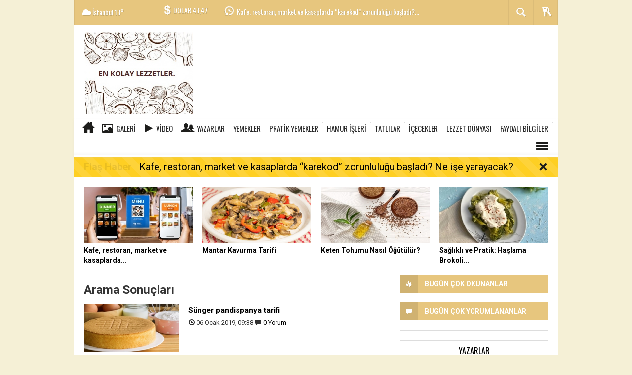

--- FILE ---
content_type: text/html; charset=utf-8
request_url: https://www.enkolaylezzetler.com/haberleri/s%C3%BCnger+gibi+pandispanya
body_size: 9068
content:
 <!DOCTYPE html> <html lang="tr" class="sayfa-tag hs-rush no-inlinesvg site-center" > <head> <title>Sünger Gibi Pandispanya Haberleri - EN KOLAY LEZZETLER: KOLAY VE DENENMİŞ LEZZETLİ TARİFLER</title> <meta charset="utf-8"> <!--meta name="viewport" content="width=device-width, initial-scale=1.0"--> <meta name="description" content="sünger gibi pandispanya" /> <meta name="keywords" content="sünger gibi pandispanya" /> <meta name="news_keywords" content="sünger gibi pandispanya"> <meta name="author" content="EN KOLAY LEZZETLER: KOLAY VE DENENMİŞ LEZZETLİ TARİFLER" /><meta name="theme-color" content="#e7c67e"><meta property="og:site_name" content="EN KOLAY LEZZETLER: KOLAY VE DENENMİŞ LEZZETLİ TARİFLER" /> <meta property="og:title" content="Sünger Gibi Pandispanya Haberleri - EN KOLAY LEZZETLER: KOLAY VE DENENMİŞ LEZZETLİ TARİFLER" /> <meta property="og:description" content="sünger gibi pandispanya" /> <meta property="og:type" content="article" /> <meta property="og:url" content="https://www.enkolaylezzetler.com/haberleri/s%C3%BCnger+gibi+pandispanya" /> <link rel="alternate" href="https://www.enkolaylezzetler.com/haberleri/s%C3%BCnger+gibi+pandispanya" hreflang="tr" /> <link href='https://fonts.googleapis.com/css?family=Oswald&amp;subset=latin,latin-ext' rel='stylesheet' type='text/css'> <link href='https://fonts.googleapis.com/css?family=Roboto:400,400italic,500,500italic,700&amp;subset=latin,latin-ext' rel='stylesheet' type='text/css'> <link href="https://www.enkolaylezzetler.com/_themes/hs-rush-lite/style/compress.css" rel="stylesheet"/> <link href="https://www.enkolaylezzetler.com/_themes/hs-rush-lite/style/renk.css" rel="stylesheet"/> <link rel="alternate" type="application/rss+xml" title="RSS servisi" href="https://www.enkolaylezzetler.com/rss.php" /> <link itemprop="mainEntityOfPage" rel="canonical" href="https://www.enkolaylezzetler.com/haberleri/s%C3%BCnger+gibi+pandispanya"> <!--[if gte IE 9]> <style type="text/css">.gradient {filter: none;}</style> <![endif]--> <!--[if IE 7]> <style type="text/css">.reklam.dikey.sol .fixed{margin-left:-px;}</style> <![endif]--> <script type="text/javascript"> var site_url = 'https://www.enkolaylezzetler.com/', tema = 'hs-rush-lite', surum = '1.0.2', sistem = '5.9.6', theme_path = 'https://www.enkolaylezzetler.com/_themes/hs-rush-lite/', ajax_url = '_ajax/', cat_limit = '99', headerayar = 'header_kutu', poll_voted = '', comment_approved = '', lazyload = '0', twitter_user = '', facebook_user = '', popup_saat = '1', yorum_harf_ayar = '1', namaz_default = 'istanbul', uye_gir = 'Üye Girişi', uye_ol = 'Üye Ol', cikis_yap = 'Çıkış Yap', baglan_fb = 'Facebook ile Bağlan'; </script> <!--[if lt IE 9]> <script src="http://html5shim.googlecode.com/svn/trunk/html5.js"></script> <![endif]--> </head> <body class="hs-lch"> <div id="mainContainer" class="container center shadow" style="padding-top:20px;"> <!-- HEADER --> <div id="siteHeader" class="header boxed clearfix"> <div id="header-top" class="header-top hs-bgc no-logo clearfix"> <div class="header-top-container"> <div class="header-top-block header-top-weather"> <div class="glyphicons white cloud">İstanbul <span class="degree">13°</span></div> </div> <div class="header-top-block header-top-cycle"> <div class="header-top-currency"> <div class="currency-cycle"> <div class="hs-bgc currency-dolar glyphicons white usd">DOLAR <span class="currency-rate">43,47</span></div> <div class="hs-bgc currency-euro glyphicons white euro">EURO <span class="currency-rate">52,00</span></div> <div class="hs-bgc currency-altin glyphicons white coins">ALTIN <span class="currency-rate">7.475,89</span></div> <div class="hs-bgc currency-bist glyphicons white global">BIST <span class="currency-rate">13.831</span></div> </div> </div> <div class="header-top-hot mleft"> <div class="hot-cycle"> <div class="hs-bgc"> <a class="glyphicons white history hs-sdch rotateIn" href="https://www.enkolaylezzetler.com/lezzet-alisverisi/kafe-restoran-market-ve-kasaplarda-karekod-zorunlulugu-basladi-h511.html" title="Kafe, restoran, market ve kasaplarda “karekod” zorunluluğu başladı? Ne işe yarayacak?" target="_blank">Kafe, restoran, market ve kasaplarda “karekod” zorunluluğu başladı?...</a> </div> <div class="hs-bgc"> <a class="glyphicons white history hs-sdch rotateIn" href="https://www.enkolaylezzetler.com/beslenme-onerileri/kaya-tuzu-nedir-kaya-tuzu-faydalari-nelerdir-h507.html" title="Kaya Tuzu Nedir? Kaya Tuzu Faydaları Nelerdir?" target="_blank">Kaya Tuzu Nedir? Kaya Tuzu Faydaları Nelerdir?</a> </div> <div class="hs-bgc"> <a class="glyphicons white history hs-sdch rotateIn" href="https://www.enkolaylezzetler.com/sebze-yemekleri/mantar-kavurma-tarifi-h510.html" title="Mantar Kavurma Tarifi" target="_blank">Mantar Kavurma Tarifi</a> </div> <div class="hs-bgc"> <a class="glyphicons white history hs-sdch rotateIn" href="https://www.enkolaylezzetler.com/saglik/istah-acar-mi-merak-edenlere-balik-yagi-kilo-aldirir-mi-h494.html" title="İştah Açar mı Merak Edenlere: Balık Yağı Kilo Aldırır mı?" target="_blank">İştah Açar mı Merak Edenlere: Balık Yağı Kilo Aldırır mı?</a> </div> <div class="hs-bgc"> <a class="glyphicons white history hs-sdch rotateIn" href="https://www.enkolaylezzetler.com/simitler/simit-kac-kalori-h495.html" title="Simit Kaç Kalori?" target="_blank">Simit Kaç Kalori?</a> </div> <div class="hs-bgc"> <a class="glyphicons white history hs-sdch rotateIn" href="https://www.enkolaylezzetler.com/sebze-yemekleri/kis-sebzelerinin-cicegi-karnabahar-kavurmasi-tarifi-h499.html" title="Kış Sebzelerinin Çiçeği: Karnabahar Kavurması Tarifi" target="_blank">Kış Sebzelerinin Çiçeği: Karnabahar Kavurması Tarifi</a> </div> <div class="hs-bgc"> <a class="glyphicons white history hs-sdch rotateIn" href="https://www.enkolaylezzetler.com/cay-tarifleri/karanfil-cayi-nasil-yapilir-faydalari-nelerdir-h497.html" title="Karanfil Çayı Nasıl Yapılır, Faydaları Nelerdir?" target="_blank">Karanfil Çayı Nasıl Yapılır, Faydaları Nelerdir?</a> </div> <div class="hs-bgc"> <a class="glyphicons white history hs-sdch rotateIn" href="https://www.enkolaylezzetler.com/salatalar-mezeler/yesillerin-uyumu-elmali-kerevizli-salata-tarifi-h498.html" title="Yeşillerin Uyumu: Elmalı Kerevizli Salata Tarifi" target="_blank">Yeşillerin Uyumu: Elmalı Kerevizli Salata Tarifi</a> </div> <div class="hs-bgc"> <a class="glyphicons white history hs-sdch rotateIn" href="https://www.enkolaylezzetler.com/kahvaltiliklar/kahvaltilik-sos-muhammara-tarifi-h502.html" title="Kahvaltılık Sos: Muhammara Tarifi" target="_blank">Kahvaltılık Sos: Muhammara Tarifi</a> </div> <div class="hs-bgc"> <a class="glyphicons white history hs-sdch rotateIn" href="https://www.enkolaylezzetler.com/sebze-yemekleri/nefis-uyum-ayvali-yahni-tarifi-h504.html" title="Nefis Uyum: Ayvalı Yahni Tarifi" target="_blank">Nefis Uyum: Ayvalı Yahni Tarifi</a> </div> </div> </div> </div> <div class="header-top-block header-top-right"> <div class="header-top-user"> <div class="btn-group"> <button class="btn btn-user hs-bgco dropdown-toggle glyphicons white keys" data-toggle="dropdown"></button> <ul id="memberArea" class="dropdown-menu hs-bgcd"> </ul> </div> </div> </div> <div id="sb-search" class="header-top-block header-top-search sb-search"> <form action="https://www.enkolaylezzetler.com/" method="get"> <input type="hidden" name="m" value="arama"> <input class="sb-search-input hs-bgcd" placeholder="Haber Ara ..." type="search" name="q" id="search"> <input type="hidden" name="auth" value="07ea00c6a1a7a4a8d144949b4bfc35693eb548cb" /> <input class="sb-search-submit" type="submit" value=""> <span class="sb-icon-search hs-bgc"></span> </form> </div> </div> </div> <div id="logo" class="container"> <div class="row"> <div class="span3"> <span class="logo"><a href="https://www.enkolaylezzetler.com/" class="logo"><img src="https://www.enkolaylezzetler.com/images/banner/ekl_4_1.jpg" alt="Sünger Gibi Pandispanya Haberleri - EN KOLAY LEZZETLER: KOLAY VE DENENMİŞ LEZZETLİ TARİFLER" /></a></span> </div> <div class="span9"> </div> </div> </div> <div id="menu" class="clearfix"> <div class="kategori"> <div class="container"> <a href="https://www.enkolaylezzetler.com/" class="glyphicons home"></a> <a href="https://www.enkolaylezzetler.com/galeri/" class="glyphicons picture">Galeri</a> <a href="https://www.enkolaylezzetler.com/webtv/" class="glyphicons play">Video</a> <a href="https://www.enkolaylezzetler.com/yazarlar/" class="glyphicons parents">Yazarlar</a> <a title="YEMEKLER" href="https://www.enkolaylezzetler.com/yemekler" id="k17" target="_blank" >YEMEKLER</a> <a title="PRATİK YEMEKLER" href="https://www.enkolaylezzetler.com/pratik-yemekler" id="k18" target="_blank" >PRATİK YEMEKLER</a> <a title="HAMUR İŞLERİ" href="https://www.enkolaylezzetler.com/hamur-isleri" id="k20" target="_blank" >HAMUR İŞLERİ</a> <a title="TATLILAR" href="https://www.enkolaylezzetler.com/tatlilar" id="k21" target="_blank" >TATLILAR</a> <a title="İÇECEKLER" href="https://www.enkolaylezzetler.com/icecekler" id="k22" target="_blank" >İÇECEKLER</a> <a title="LEZZET DÜNYASI " href="https://www.enkolaylezzetler.com/lezzet-dunyasi" id="k23" target="_blank" >LEZZET DÜNYASI </a> <a title="FAYDALI BİLGİLER" href="https://www.enkolaylezzetler.com/faydali-bilgiler" id="k24" target="_blank" >FAYDALI BİLGİLER</a> <div class="other pull-right"><a href="#" class="all glyphicons show_lines" title="Diğer Kategoriler"></a></div> </div> </div> <div class="othercat right"> <div class="container center"> </div> </div> <div id="katicerik" class="row-fluid"> <div class="container"><div class="katelement kat_k17"> <div class="kathab"><div> <a href="https://www.enkolaylezzetler.com/sebze-yemekleri/mantar-kavurma-tarifi-h510.html" title="Mantar Kavurma Tarifi"><img src="https://www.enkolaylezzetler.com/images/haberler/thumbs/2025/01/mantar_kavurma_tarifi_h510_ce93c.png" alt="Mantar Kavurma Tarifi" /> Mantar Kavurma Tarifi</a> </div> </div><div class="kathab"><div> <a href="https://www.enkolaylezzetler.com/sebze-yemekleri/kis-sebzelerinin-cicegi-karnabahar-kavurmasi-tarifi-h499.html" title="Kış Sebzelerinin Çiçeği: Karnabahar Kavurması Tarifi"><img src="https://www.enkolaylezzetler.com/images/haberler/thumbs/2024/12/kis_sebzelerinin_cicegi_karnabahar_kavurmasi_tarifi_h499_3d05d.jpg" alt="Kış Sebzelerinin Çiçeği: Karnabahar Kavurması Tarifi" /> Kış Sebzelerinin Çiçeği: Karnabahar Kavurması Tarifi</a> </div> </div><div class="kathab"><div> <a href="https://www.enkolaylezzetler.com/sebze-yemekleri/nefis-uyum-ayvali-yahni-tarifi-h504.html" title="Nefis Uyum: Ayvalı Yahni Tarifi"><img src="https://www.enkolaylezzetler.com/images/haberler/thumbs/2025/01/nefis_uyum_ayvali_yahni_tarifi_h504_a8cc2.jpg" alt="Nefis Uyum: Ayvalı Yahni Tarifi" /> Nefis Uyum: Ayvalı Yahni Tarifi</a> </div> </div><div class="kathab"><div> <a href="https://www.enkolaylezzetler.com/sebze-yemekleri/diyete-uygun-kabak-kavurma-tarifi-h500.html" title="Diyete Uygun: Kabak Kavurma Tarifi"><img src="https://www.enkolaylezzetler.com/images/haberler/thumbs/2024/12/diyete_uygun_kabak_kavurma_tarifi_h500_69874.jpg" alt="Diyete Uygun: Kabak Kavurma Tarifi" /> Diyete Uygun: Kabak Kavurma Tarifi</a> </div> </div></div><div class="katelement kat_k18"> <div class="kathab"><div> <a href="https://www.enkolaylezzetler.com/salatalar-mezeler/yesillerin-uyumu-elmali-kerevizli-salata-tarifi-h498.html" title="Yeşillerin Uyumu: Elmalı Kerevizli Salata Tarifi"><img src="https://www.enkolaylezzetler.com/images/haberler/thumbs/2024/12/yesillerin_uyumu_elmali_kerevizli_salata_tarifi_h498_cd23e.png" alt="Yeşillerin Uyumu: Elmalı Kerevizli Salata Tarifi" /> Yeşillerin Uyumu: Elmalı Kerevizli Salata Tarifi</a> </div> </div><div class="kathab"><div> <a href="https://www.enkolaylezzetler.com/kahvaltiliklar/kahvaltilik-sos-muhammara-tarifi-h502.html" title="Kahvaltılık Sos: Muhammara Tarifi"><img src="https://www.enkolaylezzetler.com/images/haberler/thumbs/2025/01/kahvaltilik_sos_muhammara_tarifi_h502_c37bc.jpg" alt="Kahvaltılık Sos: Muhammara Tarifi" /> Kahvaltılık Sos: Muhammara Tarifi</a> </div> </div><div class="kathab"><div> <a href="https://www.enkolaylezzetler.com/kahvaltiliklar/kahvaltinin-leziz-tadi-yumurtali-simit-tarifi-h503.html" title="Kahvaltının Leziz Tadı: Yumurtalı Simit Tarifi"><img src="https://www.enkolaylezzetler.com/images/haberler/thumbs/2025/01/kahvaltinin_leziz_tadi_yumurtali_simit_tarifi_h503_349e0.jpg" alt="Kahvaltının Leziz Tadı: Yumurtalı Simit Tarifi" /> Kahvaltının Leziz Tadı: Yumurtalı Simit Tarifi</a> </div> </div><div class="kathab"><div> <a href="https://www.enkolaylezzetler.com/tursularsirkeler/saglik-deposu-ev-yapimi-pancar-tursusu-tarifi-h506.html" title="Sağlık Deposu: Ev Yapımı Pancar Turşusu Tarifi"><img src="https://www.enkolaylezzetler.com/images/haberler/thumbs/2025/01/saglik_deposu_ev_yapimi_pancar_tursusu_tarifi_h506_295e6.jpg" alt="Sağlık Deposu: Ev Yapımı Pancar Turşusu Tarifi" /> Sağlık Deposu: Ev Yapımı Pancar Turşusu Tarifi</a> </div> </div></div><div class="katelement kat_k20"> <div class="kathab"><div> <a href="https://www.enkolaylezzetler.com/simitler/simit-kac-kalori-h495.html" title="Simit Kaç Kalori?"><img src="https://www.enkolaylezzetler.com/images/haberler/thumbs/2024/12/simit_kac_kalori_h495_cfbaf.jpg" alt="Simit Kaç Kalori?" /> Simit Kaç Kalori?</a> </div> </div><div class="kathab"><div> <a href="https://www.enkolaylezzetler.com/borekler/bulut-gibi-puf-boregi-tarifi-h471.html" title="Bulut Gibi: Puf Böreği Tarifi"><img src="https://www.enkolaylezzetler.com/images/haberler/thumbs/2023/10/bulut_gibi_puf_boregi_tarifi_h471_2ba9d.jpg" alt="Bulut Gibi: Puf Böreği Tarifi" /> Bulut Gibi: Puf Böreği Tarifi</a> </div> </div><div class="kathab"><div> <a href="https://www.enkolaylezzetler.com/mantilar/orijinal-lezzet-bu-tarifte-bosnak-mantisi-tarifi-h451.html" title="Orijinal Lezzet Bu Tarifte: Boşnak Mantısı Tarifi"><img src="https://www.enkolaylezzetler.com/images/haberler/thumbs/2023/04/orijinali_bu_tarifte_bosnak_mantisi_tarifi_h451_ee444.jpg" alt="Orijinal Lezzet Bu Tarifte: Boşnak Mantısı Tarifi" /> Orijinal Lezzet Bu Tarifte: Boşnak Mantısı Tarifi</a> </div> </div><div class="kathab"><div> <a href="https://www.enkolaylezzetler.com/pizzalar/efsane-lezzet-hazir-lavastan-kayseri-yaglamasi-tarifi-h450.html" title="Efsane lezzet: Hazır Lavaştan Kayseri Yağlaması Tarifi"><img src="https://www.enkolaylezzetler.com/images/haberler/thumbs/2023/03/cabucak_sofrada_hazir_lavastan_kayseri_yaglamasi_tarifi_h450_3c75f.png" alt="Efsane lezzet: Hazır Lavaştan Kayseri Yağlaması Tarifi" /> Efsane lezzet: Hazır Lavaştan Kayseri Yağlaması Tarifi</a> </div> </div></div><div class="katelement kat_k21"> <div class="kathab"><div> <a href="https://www.enkolaylezzetler.com/receller/mis-kokan-sabahlar-icin-portakal-kabugu-receli-tarifi-h482.html" title="Mis Kokan Sabahlar İçin: Portakal Kabuğu Reçeli Tarifi"><img src="https://www.enkolaylezzetler.com/images/haberler/thumbs/2024/02/mis_kokan_sabahlar_icin_portakal_kabugu_receli_tarifi_h482_a7035.jpg" alt="Mis Kokan Sabahlar İçin: Portakal Kabuğu Reçeli Tarifi" /> Mis Kokan Sabahlar İçin: Portakal Kabuğu Reçeli Tarifi</a> </div> </div><div class="kathab"><div> <a href="https://www.enkolaylezzetler.com/sutlu-tatlilar/aninda-yapilir-sutlu-irmik-tatlisi-tarifi-h476.html" title="Anında Yapılır: Sütlü İrmik Tatlısı Tarifi"><img src="https://www.enkolaylezzetler.com/images/haberler/thumbs/2023/12/aninda_yapilir_sutlu_irmik_tatlisi_tarifi_h476_71647.jpg" alt="Anında Yapılır: Sütlü İrmik Tatlısı Tarifi" /> Anında Yapılır: Sütlü İrmik Tatlısı Tarifi</a> </div> </div><div class="kathab"><div> <a href="https://www.enkolaylezzetler.com/meyveli-tatlilar/daha-pratik-tost-makinesinde-kolay-waffle-tarifi-h475.html" title="Daha Pratik: Tost Makinesinde Kolay Waffle Tarifi"><img src="https://www.enkolaylezzetler.com/images/haberler/thumbs/2023/12/daha_pratik_tost_makinesinde_kolay_waffle_tarifi_h475_f3d08.jpg" alt="Daha Pratik: Tost Makinesinde Kolay Waffle Tarifi" /> Daha Pratik: Tost Makinesinde Kolay Waffle Tarifi</a> </div> </div><div class="kathab"><div> <a href="https://www.enkolaylezzetler.com/meyveli-tatlilar/baklavaya-yenilik-geldi-elmali-baklava-tarifi-h445.html" title="Baklavaya Yenilik Geldi: Elmalı Baklava Tarifi"><img src="https://www.enkolaylezzetler.com/images/haberler/thumbs/2023/03/baklavaya_yenilik_geldi_elmali_baklava_tarifi_h445_845fd.png" alt="Baklavaya Yenilik Geldi: Elmalı Baklava Tarifi" /> Baklavaya Yenilik Geldi: Elmalı Baklava Tarifi</a> </div> </div></div><div class="katelement kat_k22"> <div class="kathab"><div> <a href="https://www.enkolaylezzetler.com/cay-tarifleri/karanfil-cayi-nasil-yapilir-faydalari-nelerdir-h497.html" title="Karanfil Çayı Nasıl Yapılır, Faydaları Nelerdir?"><img src="https://www.enkolaylezzetler.com/images/haberler/thumbs/2024/12/karanfil_cayi_nasil_yapilir_faydalari_nelerdir_h497_3dfd9.jpg" alt="Karanfil Çayı Nasıl Yapılır, Faydaları Nelerdir?" /> Karanfil Çayı Nasıl Yapılır, Faydaları Nelerdir?</a> </div> </div><div class="kathab"><div> <a href="https://www.enkolaylezzetler.com/cay-tarifleri/hibiskus-nedir-hibiskus-cayi-faydalari-nelerdir-h491.html" title="Hibiskus Nedir? Hibiskus Çayı Faydaları Nelerdir?"><img src="https://www.enkolaylezzetler.com/images/haberler/thumbs/2024/02/hibiskus_nedir_hibiskus_cayi_faydalari_nelerdir_h491_1c985.jpg" alt="Hibiskus Nedir? Hibiskus Çayı Faydaları Nelerdir?" /> Hibiskus Nedir? Hibiskus Çayı Faydaları Nelerdir?</a> </div> </div><div class="kathab"><div> <a href="https://www.enkolaylezzetler.com/cay-tarifleri/agri-kesici-etkisi-gosteren-papatya-cayinin-11-sasirtici-faydasi-h489.html" title="Ağrı Kesici Etkisi Gösteren Papatya Çayının 11 Şaşırtıcı Faydası"><img src="https://www.enkolaylezzetler.com/images/haberler/thumbs/2024/02/agri_kesici_etkisi_gosteren_papatya_cayinin_11_sasirtici_faydasi_h489_01869.jpg" alt="Ağrı Kesici Etkisi Gösteren Papatya Çayının 11 Şaşırtıcı Faydası" /> Ağrı Kesici Etkisi Gösteren Papatya Çayının 11 Şaşırtıcı Faydası</a> </div> </div><div class="kathab"><div> <a href="https://www.enkolaylezzetler.com/cay-tarifleri/zencefil-cayi-h481.html" title="Zencefil Çayı"><img src="https://www.enkolaylezzetler.com/images/haberler/thumbs/2024/01/zencefil_cayi_h481_6160e.jpg" alt="Zencefil Çayı" /> Zencefil Çayı</a> </div> </div></div><div class="katelement kat_k23"> <div class="kathab"><div> <a href="https://www.enkolaylezzetler.com/lezzet-alisverisi/kafe-restoran-market-ve-kasaplarda-karekod-zorunlulugu-basladi-h511.html" title="Kafe, restoran, market ve kasaplarda “karekod” zorunluluğu başladı? Ne işe yarayacak?"><img src="https://www.enkolaylezzetler.com/images/haberler/thumbs/2025/09/kafe_restoran_market_ve_kasaplarda_karekod_zorunlulugu_basladi_ne_ise_yarayacak_h511_51b86.jpg" alt="Kafe, restoran, market ve kasaplarda “karekod” zorunluluğu başladı? Ne işe yarayacak?" /> Kafe, restoran, market ve kasaplarda “karekod” zorunluluğu başladı? Ne işe yarayacak?</a> </div> </div><div class="kathab"><div> <a href="https://www.enkolaylezzetler.com/lezzet-akademisi/kaliteli-icme-suyu-nasil-olmalidir-h366.html" title="Kaliteli içme suyu nasıl olmalıdır?"><img src="https://www.enkolaylezzetler.com/images/haberler/thumbs/2021/09/kaliteli_icme_suyu_nasil_olmalidir_h366_96697.jpg" alt="Kaliteli içme suyu nasıl olmalıdır?" /> Kaliteli içme suyu nasıl olmalıdır?</a> </div> </div><div class="kathab"><div> <a href="https://www.enkolaylezzetler.com/lezzet-dunya-mutfaklari/bir-fransiz-ruyasi-cilekli-galette-tarifi-h347.html" title="Bir Fransız rüyası: Çilekli galette tarifi"><img src="https://www.enkolaylezzetler.com/images/haberler/thumbs/2021/04/bir_fransiz_ruyasi_cilekli_galette_tarifi_h347_c0247.jpg" alt="Bir Fransız rüyası: Çilekli galette tarifi" /> Bir Fransız rüyası: Çilekli galette tarifi</a> </div> </div><div class="kathab"><div> <a href="https://www.enkolaylezzetler.com/lezzet-sozlugu/safran-nedir-faydalari-nelerdir-h320.html" title="Safran nedir, faydaları nelerdir?"><img src="https://www.enkolaylezzetler.com/images/haberler/thumbs/2020/04/safran_nedir_faydalari_nelerdir_h320_bbf7b.jpg" alt="Safran nedir, faydaları nelerdir?" /> Safran nedir, faydaları nelerdir?</a> </div> </div></div><div class="katelement kat_k24"> <div class="kathab"><div> <a href="https://www.enkolaylezzetler.com/beslenme-onerileri/kaya-tuzu-nedir-kaya-tuzu-faydalari-nelerdir-h507.html" title="Kaya Tuzu Nedir? Kaya Tuzu Faydaları Nelerdir?"><img src="https://www.enkolaylezzetler.com/images/haberler/thumbs/2025/01/kaya_tuzu_nedir_kaya_tuzu_faydalari_nelerdir_h507_f4c8e.jpg" alt="Kaya Tuzu Nedir? Kaya Tuzu Faydaları Nelerdir?" /> Kaya Tuzu Nedir? Kaya Tuzu Faydaları Nelerdir?</a> </div> </div><div class="kathab"><div> <a href="https://www.enkolaylezzetler.com/saglik/istah-acar-mi-merak-edenlere-balik-yagi-kilo-aldirir-mi-h494.html" title="İştah Açar mı Merak Edenlere: Balık Yağı Kilo Aldırır mı?"><img src="https://www.enkolaylezzetler.com/images/haberler/thumbs/2024/12/istah_acar_mi_merak_edenlere_balik_yagi_kilo_aldirir_mi_h494_9e98d.jpg" alt="İştah Açar mı Merak Edenlere: Balık Yağı Kilo Aldırır mı?" /> İştah Açar mı Merak Edenlere: Balık Yağı Kilo Aldırır mı?</a> </div> </div><div class="kathab"><div> <a href="https://www.enkolaylezzetler.com/saglik/iyot-eksikligi-nedir-iyot-eksikligi-belirtileri-nelerdir-h505.html" title="İyot Eksikliği Nedir? İyot Eksikliği Belirtileri Nelerdir?"><img src="https://www.enkolaylezzetler.com/images/haberler/thumbs/2025/01/iyot_eksikligi_nedir_iyot_eksikligi_belirtileri_nelerdir_h505_ddc9b.jpg" alt="İyot Eksikliği Nedir? İyot Eksikliği Belirtileri Nelerdir?" /> İyot Eksikliği Nedir? İyot Eksikliği Belirtileri Nelerdir?</a> </div> </div><div class="kathab"><div> <a href="https://www.enkolaylezzetler.com/saglik/karadut-ozu-faydalari-nelerdir-karadut-neye-iyi-gelir-h488.html" title="Karadut Özü Faydaları Nelerdir? Karadut Neye İyi Gelir?"><img src="https://www.enkolaylezzetler.com/images/haberler/thumbs/2024/02/karadut_ozu_faydalari_nelerdir_karadut_neye_iyi_gelir_h488_c4525.jpg" alt="Karadut Özü Faydaları Nelerdir? Karadut Neye İyi Gelir?" /> Karadut Özü Faydaları Nelerdir? Karadut Neye İyi Gelir?</a> </div> </div></div> </div> </div> </div> <div id="flashaber" data-flash="fh511" > <div class="f-kapsayici"> <div class="f-baslik">Flaş Haber</div> <div class="f-haber"> <a href="https://www.enkolaylezzetler.com/lezzet-alisverisi/kafe-restoran-market-ve-kasaplarda-karekod-zorunlulugu-basladi-h511.html" title="Kafe, restoran, market ve kasaplarda “karekod” zorunluluğu başladı? Ne işe yarayacak?" target="_blank">Kafe, restoran, market ve kasaplarda “karekod” zorunluluğu başladı? Ne işe yarayacak?</a> </div> <span class="glyphicons remove_2 f_kapat"></span> </div> </div> </div> <div id="ustmanset" class="fluid ustmanset "> <div class="span"> <a href="https://www.enkolaylezzetler.com/lezzet-alisverisi/kafe-restoran-market-ve-kasaplarda-karekod-zorunlulugu-basladi-h511.html" title="Kafe, restoran, market ve kasaplarda “karekod” zorunluluğu başladı? Ne işe yarayacak?" target="_blank"> <img src="https://www.enkolaylezzetler.com/images/haberler/ustmanset/2025/09/2.jpg" alt="Kafe, restoran, market ve kasaplarda “karekod” zorunluluğu başladı? Ne işe yarayacak?" /> <div class="caption">Kafe, restoran, market ve kasaplarda...</div> </a> </div> <div class="span"> <a href="https://www.enkolaylezzetler.com/sebze-yemekleri/mantar-kavurma-tarifi-h510.html" title="Mantar Kavurma Tarifi" target="_blank"> <img src="https://www.enkolaylezzetler.com/images/haberler/ustmanset/2025/01/5.png" alt="Mantar Kavurma Tarifi" /> <div class="caption">Mantar Kavurma Tarifi</div> </a> </div> <div class="span"> <a href="https://www.enkolaylezzetler.com/baharatlar/keten-tohumu-nasil-ogutulur-h509.html" title="Keten Tohumu Nasıl Öğütülür?" target="_blank"> <img src="https://www.enkolaylezzetler.com/images/haberler/ustmanset/2025/01/7.jpg" alt="Keten Tohumu Nasıl Öğütülür?" /> <div class="caption">Keten Tohumu Nasıl Öğütülür?</div> </a> </div> <div class="span"> <a href="https://www.enkolaylezzetler.com/sebze-yemekleri/saglikli-ve-pratik-haslama-brokoli-tarifi-h508.html" title="Sağlıklı ve Pratik: Haşlama Brokoli Tarifi" target="_blank"> <img src="https://www.enkolaylezzetler.com/images/haberler/ustmanset/2025/01/5.jpg" alt="Sağlıklı ve Pratik: Haşlama Brokoli Tarifi" /> <div class="caption">Sağlıklı ve Pratik: Haşlama Brokoli...</div> </a> </div> </div> <!-- Üst Manşet --> <!-- MAIN --> <div class="row"> <!-- Sol Blok --> <div id="main" class="span8"> <h3>Arama Sonuçları</h3> <div class="yatayhaberler"> <div class="row-fluid haber"> <div class="span4"> <a href="https://www.enkolaylezzetler.com/kekler/sunger-pandispanya-tarifi-h274.html" title="Sünger pandispanya tarifi"> <img src="https://www.enkolaylezzetler.com/images/haberler/thumbs/2019/01/sunger_pandispanya_tarifi_h274_e6bb8.jpg" alt="Sünger pandispanya tarifi"> </a> </div> <div class="span8"> <h4> <a href="https://www.enkolaylezzetler.com/kekler/sunger-pandispanya-tarifi-h274.html" title="Sünger pandispanya tarifi">Sünger pandispanya tarifi</a> </h4> <p class="detay"> <i class="halflings-icon time"></i> <span class="tarih">06 Ocak 2019, 09:38</span> <i class="halflings-icon comments"></i> <a href="https://www.enkolaylezzetler.com/kekler/sunger-pandispanya-tarifi-h274.html">0 Yorum</a> </p> </div> </div> </div> </div> <!-- Sağ Blok --> <div id="sidebar" class="sidebar span4"> <!-- ENCOKLAR --> <div class="encoklar"> <div class="accordion"> <div class="accordion-group"> <div class="accordion-heading hs-bgc"> <a class="accordion-toggle hs-sdch" data-toggle="collapse" data-parent="#encoklar" href="#collapseOne"> <span class="encoklar-icon"><i class="halflings-icon white fire"></i></span><h5>Bugün Çok Okunanlar</h5></a> </div> <div id="collapseOne" class="accordion-body collapse in"> <div class="accordion-inner"> <ul class="en-list"> </ul> </div> </div> </div> <div class="accordion-group"> <div class="accordion-heading hs-bgc"> <a class="accordion-toggle hs-sdch" data-toggle="collapse" data-parent="#encoklar" href="#collapseTwo"> <span class="encoklar-icon"><i class="halflings-icon white comments"></i></span><h5>Bugün Çok Yorumlananlar</h5></a> </div> <div id="collapseTwo" class="accordion-body collapse in"> <div class="accordion-inner"> <ul class="en-list"> </ul> </div> </div> </div> </div> </div> <!-- YAZARLAR --> <div id="syazar" class="hs-yazarlar"> <div class="header"> <h5><a href="https://www.enkolaylezzetler.com/yazarlar/" title="Yazarlar">Yazarlar</a></h5> </div> <div class="content"> <div class="item"> <div class="hs-yazar"> <a href="https://www.enkolaylezzetler.com/hangi-yasta-nasil-bir-check-up-gerekiyor-makale,19.html" title="Hangi yaşta nasıl bir check-up gerekiyor?" target="_blank"> <div class="hs-yazar-resim pull-right"> <img src="https://www.enkolaylezzetler.com/images/yazarlar/thumbs/Resim_037.jpg" alt="Nurullah SARI"> </div> <div class="hs-yazar-icerik hs-yazar-orta"> <h4 class="hs-yazar-baslik"><a href="https://www.enkolaylezzetler.com/profil/10/nurullah-sari" title="Nurullah SARI">Nurullah SARI</a></h4> <a href="https://www.enkolaylezzetler.com/hangi-yasta-nasil-bir-check-up-gerekiyor-makale,19.html" title="Hangi yaşta nasıl bir check-up gerekiyor?" target="_blank">Hangi yaşta nasıl bir check-up gerekiyor?</a> </div> </a> </div> <div class="hs-yazar"> <a href="https://www.enkolaylezzetler.com/baharatlar-nedir-ve-nasil-kullanilir-makale,17.html" title="Baharatlar Nedir ve Nasıl Kullanılır?" target="_blank"> <div class="hs-yazar-resim pull-right"> <img src="https://www.enkolaylezzetler.com/images/yazarlar/thumbs/NS.jpg" alt="Nesrin SARI"> </div> <div class="hs-yazar-icerik hs-yazar-orta"> <h4 class="hs-yazar-baslik"><a href="https://www.enkolaylezzetler.com/profil/1/nesrin-sari" title="Nesrin SARI">Nesrin SARI</a></h4> <a href="https://www.enkolaylezzetler.com/baharatlar-nedir-ve-nasil-kullanilir-makale,17.html" title="Baharatlar Nedir ve Nasıl Kullanılır?" target="_blank">Baharatlar Nedir ve Nasıl Kullanılır?</a> </div> </a> </div> </div> </div> </div> <!-- NAMAZ VAKITLERI --> <div class="namazvakitleri"> <div class="title"> <h5>Namaz Vakitleri</h5> <select name="namaz" onchange="namaz_vakitleri(this.value); " class="span5 pull-right"> <option value="adana" >Adana</option> <option value="adiyaman" >Adıyaman</option> <option value="afyon" >Afyon</option> <option value="agri" >Ağrı</option> <option value="aksaray" >Aksaray</option> <option value="amasya" >Amasya</option> <option value="ankara" >Ankara</option> <option value="antalya" >Antalya</option> <option value="ardahan" >Ardahan</option> <option value="artvin" >Artvin</option> <option value="aydin" >Aydın</option> <option value="balikesir" >Balıkesir</option> <option value="bartin" >Bartın</option> <option value="batman" >Batman</option> <option value="bayburt" >Bayburt</option> <option value="bilecik" >Bilecik</option> <option value="bingol" >Bingöl</option> <option value="bitlis" >Bitlis</option> <option value="bolu" >Bolu</option> <option value="burdur" >Burdur</option> <option value="bursa" >Bursa</option> <option value="canakkale" >Çanakkale</option> <option value="cankiri" >Çankırı</option> <option value="corum" >Çorum</option> <option value="denizli" >Denizli</option> <option value="diyarbakir" >Diyarbakır</option> <option value="duzce" >Düzce</option> <option value="edirne" >Edirne</option> <option value="elazig" >Elazığ</option> <option value="erzincan" >Erzincan</option> <option value="erzurum" >Erzurum</option> <option value="eskisehir" >Eskişehir</option> <option value="gaziantep" >Gaziantep</option> <option value="giresun" >Giresun</option> <option value="gumushane" >Gümüşhane</option> <option value="hakkari" >Hakkari</option> <option value="hatay" >Hatay</option> <option value="igdir" >Iğdır</option> <option value="isparta" >Isparta</option> <option value="istanbul" selected>İstanbul</option> <option value="izmir" >İzmir</option> <option value="kahramanmaras" >Kahramanmaraş</option> <option value="karabuk" >Karabük</option> <option value="karaman" >Karaman</option> <option value="kars" >Kars</option> <option value="kastamonu" >Kastamonu</option> <option value="kayseri" >Kayseri</option> <option value="kirikkale" >Kırıkkale</option> <option value="kirklareli" >Kırklareli</option> <option value="kirsehir" >Kırşehir</option> <option value="kilis" >Kilis</option> <option value="izmit" >Kocaeli</option> <option value="konya" >Konya</option> <option value="kutahya" >Kütahya</option> <option value="malatya" >Malatya</option> <option value="manisa" >Manisa</option> <option value="mardin" >Mardin</option> <option value="mersin" >Mersin</option> <option value="mugla" >Muğla</option> <option value="mus" >Muş</option> <option value="nevsehir" >Nevşehir</option> <option value="nigde" >Niğde</option> <option value="ordu" >Ordu</option> <option value="osmaniye" >Osmaniye</option> <option value="rize" >Rize</option> <option value="adapazari" >Sakarya</option> <option value="samsun" >Samsun</option> <option value="siirt" >Siirt</option> <option value="sinop" >Sinop</option> <option value="sivas" >Sivas</option> <option value="sanliurfa" >Şanlıurfa</option> <option value="sirnak" >Şırnak</option> <option value="tekirdag" >Tekirdağ</option> <option value="tokat" >Tokat</option> <option value="trabzon" >Trabzon</option> <option value="tunceli" >Tunceli</option> <option value="usak" >Uşak</option> <option value="van" >Van</option> <option value="yalova" >Yalova</option> <option value="yozgat" >Yozgat</option> <option value="zonguldak" >Zonguldak</option> </select> </div> <div class="sonuc"> <table cellspacing="0" cellpadding="0" id="vakitler"> <tr> <th>İmsak</th> <th>Güneş</th> <th>Öğle</th> <th>İkindi</th> <th>Akşam</th> <th>Yatsı</th> </tr> <tr> <td></td> <td></td> <td></td> <td></td> <td></td> <td></td> </tr> </table> </div> </div> <!-- ANKET --> <div class="hs-poll"> <div class="header"> <h5><span class="glyphicons check">Anket</span> <a href="https://www.enkolaylezzetler.com/anketler.html" class="all">Tüm Anketler</a> </h5> </div> <div id="anket6"> <form id="anketformu6" name="anket" method="post"> </form> </div> </div> <!-- SON YORUMLAR --> <div class="son-yorumlar"> <div class="header"> <h5>Son Yorumlar</h5> </div> <div class="content"> <ul class="unstyled hs-liste add-last"> </ul> </div> </div> <!-- ARSIV --> <div class="arsiv"> <div class="header"> <h5>Arşiv</h5> </div> <div class="content"> <form action="https://www.enkolaylezzetler.com/?m=arsiv" method="post" name="arsiv" > <select name="gun" class="day span1"> <option value="01" >01</option> <option value="02" >02</option> <option value="03" >03</option> <option value="04" >04</option> <option value="05" >05</option> <option value="06" >06</option> <option value="07" >07</option> <option value="08" >08</option> <option value="09" >09</option> <option value="10" >10</option> <option value="11" >11</option> <option value="12" >12</option> <option value="13" >13</option> <option value="14" >14</option> <option value="15" >15</option> <option value="16" >16</option> <option value="17" >17</option> <option value="18" >18</option> <option value="19" >19</option> <option value="20" >20</option> <option value="21" >21</option> <option value="22" >22</option> <option value="23" >23</option> <option value="24" >24</option> <option value="25" >25</option> <option value="26" >26</option> <option value="27" >27</option> <option value="28" >28</option> <option value="29" >29</option> <option value="30" selected>30</option> <option value="31" >31</option> </select> <select name="ay" class="month span1"> <option value="01" selected>Ocak</option> <option value="02" >Şubat</option> <option value="03" >Mart</option> <option value="04" >Nisan</option> <option value="05" >Mayıs</option> <option value="06" >Haziran</option> <option value="07" >Temmuz</option> <option value="08" >Ağustos</option> <option value="09" >Eylül</option> <option value="10" >Ekim</option> <option value="11" >Kasım</option> <option value="12" >Aralık</option> </select> <select name="yil" class="year span1"> <option value="2026" selected>2026</option> <option value="2025" >2025</option> <option value="2024" >2024</option> <option value="2023" >2023</option> <option value="2022" >2022</option> </select> <button type="submit" class="btn btn-default span1 pull-right">Ara</button> </form> </div> </div> </div> </div> <!-- Sol Dikey Reklam --> <div class="reklam dikey sol" style="width:px;height:px;"> </div> <!-- Sağ Dikey Reklam --> <div class="reklam dikey sag ortala" style="width:px;height:px;"> </div> </div> <!-- FOOTER --> <div id="siteFooter" class="footer"> <div class="row-fluid"> <div class="container center"> <div class="span4"> <div>Copyright © 2026 - Tüm hakları saklıdır.<br>EN KOLAY LEZZETLER: KOLAY VE DENENMİŞ LEZZETLİ TARİFLER</div> <div class="footer-social"> <a href="https://facebook.com/" rel="nofollow"><img src="https://www.enkolaylezzetler.com/_themes/hs-rush-lite/images/facebook_circle-32.png" alt="FACEBOOK"></a> <a href="https://twitter.com/" rel="nofollow"><img src="https://www.enkolaylezzetler.com/_themes/hs-rush-lite/images/twitter_circle-32.png" alt="TWITTER"></a> <a href="" rel="nofollow"><img src="https://www.enkolaylezzetler.com/_themes/hs-rush-lite/images/google_circle-32.png" alt="GOOGLE PLUS"></a> <a href="https://www.enkolaylezzetler.com/rss"><img src="https://www.enkolaylezzetler.com/_themes/hs-rush-lite/images/rss_circle-32.png" alt="RSS"></a> </div> </div> <div class="span4 text-center"> <div class="footer-logo"></div> </div> <div class="span4"> <p>TORAK TEKNOLOJİ İkitelli OSB.Mah.6.Cad.Beyaz Tower No:1/112 34490 Başakşehir / İSTANBUL</p> <p><span class="site-info glyphicons earphone" style="padding-left: 0;"></span> 0 553 719 58 98</p> </div> </div> </div> <div id="footer-alt" class="row-fluid"> <div class="container center"> <div class="span3"> <div class="footer-alt-link"><a href="https://www.enkolaylezzetler.com/m/" class="footer-alt-mobil glyphicons iphone"><strong>Mobil</strong>Mobil siteyi görüntüleyin.</a></div> </div> <div class="span3"> <div class="footer-alt-link"><a href="https://www.enkolaylezzetler.com/kunye.html" class="footer-alt-reklam glyphicons global"><strong>Künye</strong>Künyeyi görüntüleyin.</a></div> </div> <div class="span3"> <div class="footer-alt-link"><a href="https://www.enkolaylezzetler.com/iletisim.html" class="footer-alt-iletisim glyphicons headset"><strong>İletişim</strong>Bize ulaşın.</a></div> </div> <div class="span3"> <div class="footer-alt-link"><a href="https://www.enkolaylezzetler.com/sitene-ekle.html" class="footer-alt-iletisim glyphicons embed_close"><strong>Sitene Ekle</strong>Güncel haberleri ekleyin.</a></div> </div> </div> </div> <div class="row-fluid"> <div class="container center"> <div class="span12 text-center"> <p>Enkolaylezzetler.com internet haber sitesinde yer alan yazılı ve görsel içerik; izinsiz olarak kaynak gösterilse dahi kısmen ya da tamamen kopyalanamaz, başka yerde kullanılamaz. </p> <a href="https://www.tebilisim.com/" target="_blank" title="haber sistemi, haber scripti, haber yazılımı, tebilişim"><p>Yazılım: TE Bilişim</p></a> </div> </div> </div> <div id="top" class="btn btn-inverse">Yukarı Çık</div> </div> <div id="uye" class="user modal hide fade" tabindex="-1" role="dialog" aria-labelledby="myModalLabel" aria-hidden="true"> <div class="modal-header"> <button type="button" class="close" data-dismiss="modal" aria-hidden="true">×</button> <h3 id="myModalLabel">Üye Girişi</h3> </div> <div class="modal-body"> <form class="form-horizontal" action="https://www.enkolaylezzetler.com/index.php?m=login&amp;rd=https%3A%2F%2Fwww.enkolaylezzetler.com%2Fhaberleri%2Fs%25C3%25BCnger%2Bgibi%2Bpandispanya" method="post"> <div class="control-group"> <label class="control-label" for="inputName">Kullanıcı Adı</label> <div class="controls"> <input id="inputName" value="" name="kullanici" type="text" placeholder="Kullanıcı Adı" required> </div> </div> <div class="control-group"> <label class="control-label" for="inputPassword">Şifre</label> <div class="controls"> <input type="password" value="" name="sifre" id="inputPassword" placeholder="Şifre" required> </div> </div> <div class="control-group"> <div class="controls"> <button type="submit" class="btn hs-sdch btn-info">Giriş Yap</button> </div> </div> </form> </div> <div class="modal-footer"> <a href="https://www.enkolaylezzetler.com/uyelik.html" class="pull-left btn">Üye Ol</a> <a href="https://www.enkolaylezzetler.com/unuttum.html" class="pull-left btn">Şifremi unuttum?</a> <button class="btn hs-sdch btn-danger" data-dismiss="modal" aria-hidden="true">Kapat</button> </div> </div> <script src="https://www.enkolaylezzetler.com/_themes/hs-rush-lite/js/jquery-1.9.1.min.js"></script> <script src="https://www.enkolaylezzetler.com/_themes/hs-rush-lite/js/modernizr.custom.js"></script> <script src="https://www.enkolaylezzetler.com/_themes/hs-rush-lite/js/classie.js"></script> <script src="https://www.enkolaylezzetler.com/_themes/hs-rush-lite/js/uisearch.js"></script> <script src="https://www.enkolaylezzetler.com/_themes/hs-rush-lite/js/login.min.js"></script> <script src="https://www.enkolaylezzetler.com/_themes/hs-rush-lite/js/jquery.showbizpro.min.js"></script> <script src="https://www.enkolaylezzetler.com/_themes/hs-rush-lite/js/jquery.cookie.js"></script> <script src="https://www.enkolaylezzetler.com/_themes/hs-rush-lite/js/jquery.mousewheel.js"></script> <script src="https://www.enkolaylezzetler.com/_themes/hs-rush-lite/js/jquery.scrollbar.min.js"></script> <script src="https://www.enkolaylezzetler.com/_themes/hs-rush-lite/js/jquery.cycle.all.js"></script> <script src="https://www.enkolaylezzetler.com/_themes/hs-rush-lite/js/base.min.js"></script> <script src="https://www.enkolaylezzetler.com/_themes/hs-rush-lite/js/moment.min.js"></script> <script src="https://www.enkolaylezzetler.com/_themes/hs-rush-lite/js/moment-tr.js"></script> <script src="https://www.enkolaylezzetler.com/_themes/hs-rush-lite/js/system.min.js"></script> <script src="https://www.enkolaylezzetler.com/_themes/hs-rush-lite/js/text.js"></script> <script type="text/javascript">	new UISearch( document.getElementById( 'sb-search' ) );	$(function(){	}); </script> <script type="text/javascript" async="async" src="https://pixel.yabidos.com/fltiu.js?qid=53131313f523231313f5232383&cid=822&p=&s=enkolaylezzetler.com&x=archon&nci=&adtg=&nai=&si=&pn=&h=&w=&bp=&pp=&ci=&ip=&ai=&di=&mm=&os=&ua=&lat=&lon=" language="JavaScript"></script> <script defer src="https://static.cloudflareinsights.com/beacon.min.js/vcd15cbe7772f49c399c6a5babf22c1241717689176015" integrity="sha512-ZpsOmlRQV6y907TI0dKBHq9Md29nnaEIPlkf84rnaERnq6zvWvPUqr2ft8M1aS28oN72PdrCzSjY4U6VaAw1EQ==" data-cf-beacon='{"version":"2024.11.0","token":"49198928e96b424090eb94508e605c56","r":1,"server_timing":{"name":{"cfCacheStatus":true,"cfEdge":true,"cfExtPri":true,"cfL4":true,"cfOrigin":true,"cfSpeedBrain":true},"location_startswith":null}}' crossorigin="anonymous"></script>
</body> </html> 

--- FILE ---
content_type: text/css; charset: UTF-8;charset=UTF-8
request_url: https://www.enkolaylezzetler.com/_themes/hs-rush-lite/style/renk.css
body_size: 47
content:
body {background-color: #f5f0d6}.footer {background: #eee9d0}.background-white .footer {margin-top: 0;padding-top: 40px}#footer-alt {border-color: #e4e0c8}.hs-bgc, .hs-c-bgc > [class*="active"], .hs-bgc-cl:checked+.hs-cl {background-color: #e7c67e!important}.hs-o-bgc {background: rgba(231,198,126,0.8)!important}.hs-bgcd, .hs-c-bgcd > *, .open .hs-bgco {background-color: #d0b271!important}.hs-bgca.active, .hs-bgch:hover {background-color: #e7c67e!important}.hs-bgca.active:before {border-bottom-color: #e7c67e!important}.hs-bc, .hs-c-bc > *, .hs-bch:hover, .hs-beh:hover .hs-bch {border-color: #e7c67e!important}.hs-bcd, .hs-c-bcd > [class*="active"] {border-color: #d0b271!important}.hs-tc {color: #e7c67e!important}.hs-lch a:hover, .hs-lch a:focus, .hs-lch a:hover:before, .hs-lch a.current, .hs-lch a.current:before, .hs-lch .other.hover, .hs-lch .other.hover a:before, .hs-lch a:active, .hs-lcb:before, .hs-lcb a:hover:before, .hs-beh:hover .hs-btc, .open .hs-olcb:before {color: #e7c67e!important}.hs-sdc, .hs-sdch:hover, .hs-sdch:hover, .hs-sdch:focus, .hs-sdch:active, .hs-lch a.hs-sdch:hover, .hs-lch a.hs-sdch:active, .hs-lch a.hs-sdch:focus, .hs-lch .hs-sdch:hover:before, .hs-lch .hs-sdch:hover:after {color: #ffffff!important}.hs-manset .carousel-indicators li.active:first-child {box-shadow: -1px 0px #e7c67e;}.hs-manset .carousel-indicators li.tumu:hover {background-color: #d0b271;box-shadow: 2px 0px #d0b271;}.hs-manset .carousel-indicators.twentyfive li.active:last-child {box-shadow: 2px 0px #e7c67e;}